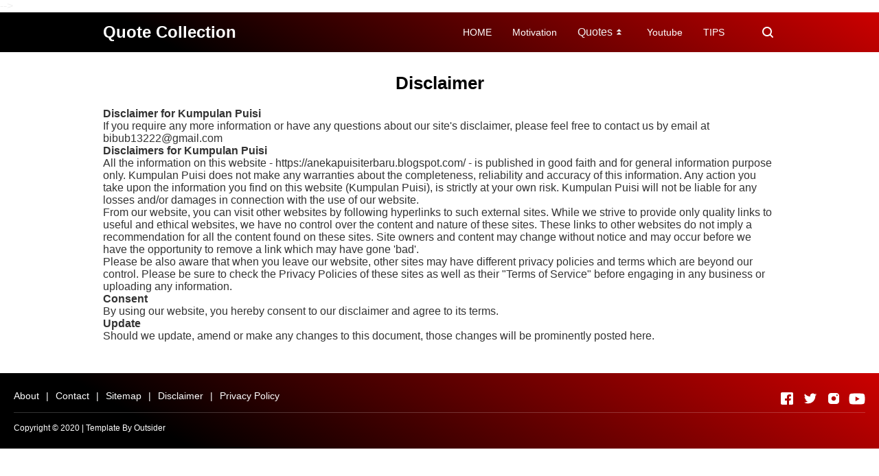

--- FILE ---
content_type: text/html; charset=utf-8
request_url: https://www.google.com/recaptcha/api2/aframe
body_size: 265
content:
<!DOCTYPE HTML><html><head><meta http-equiv="content-type" content="text/html; charset=UTF-8"></head><body><script nonce="ivYbqy8sHHvcSS81_e3EFg">/** Anti-fraud and anti-abuse applications only. See google.com/recaptcha */ try{var clients={'sodar':'https://pagead2.googlesyndication.com/pagead/sodar?'};window.addEventListener("message",function(a){try{if(a.source===window.parent){var b=JSON.parse(a.data);var c=clients[b['id']];if(c){var d=document.createElement('img');d.src=c+b['params']+'&rc='+(localStorage.getItem("rc::a")?sessionStorage.getItem("rc::b"):"");window.document.body.appendChild(d);sessionStorage.setItem("rc::e",parseInt(sessionStorage.getItem("rc::e")||0)+1);localStorage.setItem("rc::h",'1768833744781');}}}catch(b){}});window.parent.postMessage("_grecaptcha_ready", "*");}catch(b){}</script></body></html>